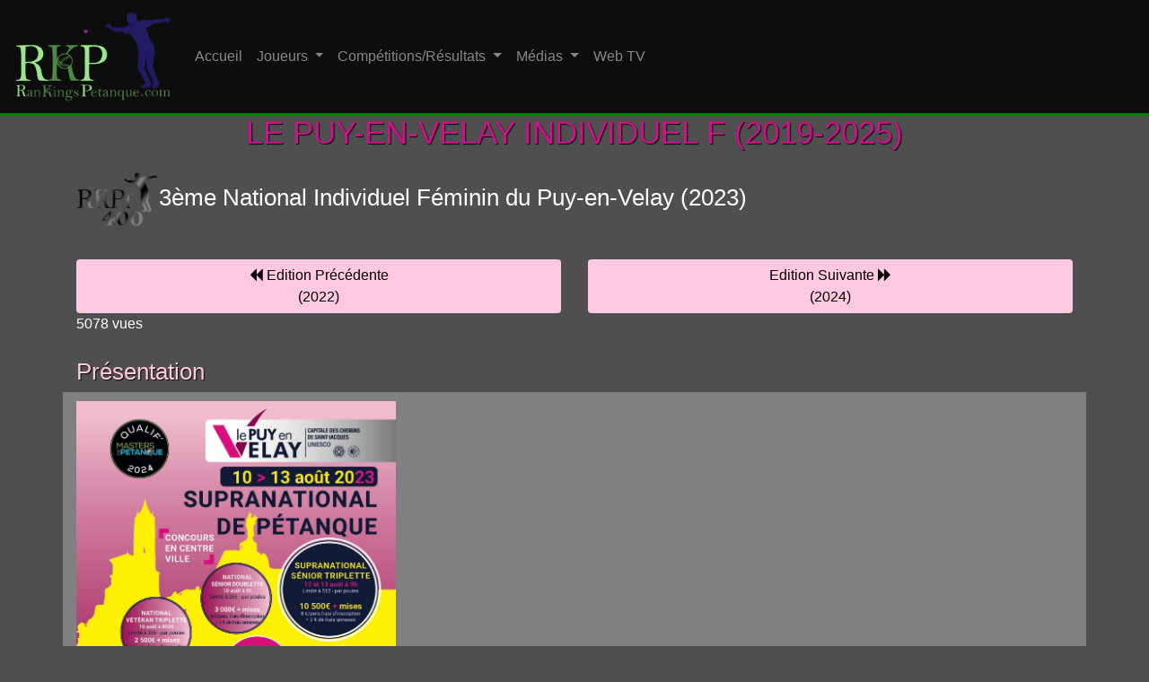

--- FILE ---
content_type: text/html; charset=UTF-8
request_url: https://www.rankingspetanque.com/competitions/Fiche.php?numero=290&annee=2023
body_size: 2940
content:
<!DOCTYPE html>
<html lang="fr">
    <head>
        <meta http-equiv="Content-Type" content="text/html; charset=utf-8">
        <title>3ème National Individuel Féminin du Puy-en-Velay (2023) | Compétitions | Résultats | RanKings Petanque</title><script async src="//pagead2.googlesyndication.com/pagead/js/adsbygoogle.js"></script>
<script>
  (adsbygoogle = window.adsbygoogle || []).push({
    google_ad_client: "ca-pub-8704074486352967",
    enable_page_level_ads: true
  });
</script>
<meta charset="utf-8">
<meta name="viewport" content="width=device-width, initial-scale=1">
<link rel="stylesheet" href="https://maxcdn.bootstrapcdn.com/bootstrap/4.1.3/css/bootstrap.min.css">
<script src="https://ajax.googleapis.com/ajax/libs/jquery/3.3.1/jquery.min.js"></script>
<script src="https://cdnjs.cloudflare.com/ajax/libs/popper.js/1.14.3/umd/popper.min.js"></script>
<script src="https://maxcdn.bootstrapcdn.com/bootstrap/4.1.3/js/bootstrap.min.js"></script>
<link rel="shortcut icon" href="https://www.rankingspetanque.com/bases/icone.png">
<link href="https://www.rankingspetanque.com/css/rankings.css" rel="stylesheet">
<link rel="stylesheet" href="https://cdnjs.cloudflare.com/ajax/libs/font-awesome/4.7.0/css/font-awesome.min.css">    </head>
        
    <body>
                <nav class="navbar navbar-expand-md text-white navbar-dark fixed-top" style="background:#0D0D0D; border-bottom: 3px solid green;">
            <a class="navbar-brand" href="https://www.rankingspetanque.com"><img src="https://www.rankingspetanque.com/images/LogoRKP2019.png" class="img-fluid" alt="Logo RKP 2019"></a>
            <button class="navbar-toggler" type="button" data-toggle="collapse" data-target="#collapsibleNavbar">
                <span class="navbar-toggler-icon"></span>
            </button>
            <div class="collapse navbar-collapse" id="collapsibleNavbar">
                <ul class="navbar-nav">
                    <li class="nav-item">
                        <a class="nav-link" href="https://www.rankingspetanque.com">Accueil</a>
                    </li>
                    <!--<li class="nav-item dropdown">
                        <a class="nav-link dropdown-toggle" href="#" id="navbardrop" data-toggle="dropdown">
                            Classements
                        </a>
                        <div class="dropdown-menu">
                            <a class="dropdown-item" href="https://www.rankingspetanque.com/classements/ClassementRKP.php">Classement RKP</a>
                            <a class="dropdown-item" href="https://www.rankingspetanque.com/classements/QualifMasters.php?annee=2020">Classement Qualif' Masters 2020</a>
                            <a class="dropdown-item" href="https://www.rankingspetanque.com/classements/ClassementPPFTourHommes2019.php">Classement PPF Tour Hommes 2019</a>
                            <a class="dropdown-item" href="https://www.rankingspetanque.com/classements/ClassementRKPf.php">Classement RKPf</a>
                            <a class="dropdown-item" href="https://www.rankingspetanque.com/classements/ClassementPPFTourFemmes2019.php">Classement PPF Tour Femmes 2019</a>
                        </div>
                    </li>-->
                    <li class="nav-item dropdown">
                        <a class="nav-link dropdown-toggle" href="#" id="navbardrop" data-toggle="dropdown">
                            Joueurs
                        </a>
                        <div class="dropdown-menu">
                            <a class="dropdown-item" href="https://www.rankingspetanque.com/joueurs">Liste de tous les joueurs</a>
                        </div>
                    </li>
                    <li class="nav-item dropdown">
                        <a class="nav-link dropdown-toggle" id="navbardrop" data-toggle="dropdown">
                            Compétitions/Résultats
                        </a>
                        <div class="dropdown-menu">
                            <a class="dropdown-item" href="https://www.rankingspetanque.com/calendrier/2025">Calendrier des compétitions</a>
                            <!--<a class="dropdown-item" href="https://www.rankingspetanque.com/competitions/QualifMasters.php?annee=2020">Compétitions Qualif' Masters 2020</a>
                            <a class="dropdown-item" href="https://www.rankingspetanque.com/competitions/PPFTourHommes2019.php">Compétitions PPF Tour Hommes 2019</a>
                            <a class="dropdown-item" href="https://www.rankingspetanque.com/competitions/PPFTourFemmes2019.php">Compétitions PPF Tour Femmes 2019</a>-->
                            <a class="dropdown-item" href="https://www.rankingspetanque.com/Championnats.php">Championnats France/Europe/Monde</a>
                        </div>
                    </li>
                    <li class="nav-item dropdown">
                        <a class="nav-link dropdown-toggle" href="#" id="navbardrop" data-toggle="dropdown">
                            Médias
                        </a>
                        <div class="dropdown-menu">
                            <a class="dropdown-item" href="https://www.rankingspetanque.com/medias/Articles.php">Articles</a>
                        </div>
                    </li>
                    <li class="nav-item">
                        <a class="nav-link" href="https://www.rankingspetanque.com/WebTV.php">Web TV</a>
                    </li>
                </ul>
            </div>  
        </nav>        <div class="container">
            <div class="row">
            <div class="col fiche fichefemmes"><a href="https://www.rankingspetanque.com/competition/290"><h1>Le Puy-en-Velay Individuel F (2019-2025)</h1></a><h2><img class="img-fluid" src="https://www.rankingspetanque.com/images/RKPf400.png" alt="RKPf 400"/>3ème National Individuel Féminin du Puy-en-Velay (2023)</h2><br><div class="row"><div class="col"><a href="https://www.rankingspetanque.com/competition/290/2022" class="btn btn-block btn-femmes"><span class="fa fa-backward"></span> Edition Précédente<br>(2022)</a></div><div class="col"><a href="https://www.rankingspetanque.com/competition/290/2024" class="btn btn-block btn-femmes">Edition Suivante <span class="fa fa-forward"></span><br>(2024)</a></div></div><p>5078 vues</p><h3>Présentation</h3><div class="row" style="background: grey;"><div class="col ficheaffiche"><img class="img-fluid" src="https://www.rankingspetanque.com/images/Affiches/2023/2023919.jpg"></div></div><div class="row" style="background: grey; padding-top: 10px; padding-bottom: 5px;"><div class="col-12 col-md-4 fichepetitesection"><h4>Vainqueur(s)</h4>Résultats non saisis</div><div class="col-6 col-md-4 fichepetitesection"><h4>Date & Heure</h4>2023-08-11, 10H30<br>-<br>2023-08-12</div><div class="col-6 col-md-4 fichepetitesection"><h4>Ville</h4>LE PUY-EN-VELAY (43)</div><div class="col-6 col-md-4 fichepetitesection"><h4>Formule</h4>Individuel Féminin<br>Par Poules</div><div class="col-6 col-md-4 fichepetitesection"><h4>Joueuses</h4>?/128 joueuses<br>(joueuses/limite)</div><div class="col-6 col-md-4 fichepetitesection"><h4>Prize Money</h4>1 000€ + mises</div><div class="col col-md-6 fichepetitesection"><h4>Contact</h4><p>Mme CZIZEK Corinne<br>06.09.75.96.37<br><a href="mailto:corinneczizek@sfr.fr">corinneczizek@sfr.fr</a></p></div><div class="col col-md-6 fichepetitesection"><h4>Inscription</h4><p>En ligne sur : <a href="https://www.achetezaupuy.com/espaly-saint-marcel/#/boutique-collectif_petanque_international_de_petanque_du_puy_en_velay" target="_blank">achetezaupuy.com</a><br>Prix : 8 € (6€ + 2€ frais d'organisation)<br></p></div></div><div class="row"><div class="col"><h3>Liste Inscrits</h3><div class="row"><div class="col-12 col-md-10 offset-md-1 col-lg-8 offset-lg-2"><a href="https://www.rankingspetanque.com/competitions/inscrits/2023/Page_Inscrits_Individuel_Fem_Le_Puy.html" class="btn btn-femmes btn-outline-danger btn-md btn-block" style="white-space: normal;">Consulter la liste des inscrits</a><br></div></div><br></div></div><div class="row"><div class="col"><h3>Tirage / Résultats en Direct</h3><div class="row"><div class="col-12 col-md-10 offset-md-1 col-lg-8 offset-lg-2"><a href="https://www.rankingspetanque.com/competitions/tirages/2023/Page_Rslt_Individuel_Fem_Le_Puy.html" class="btn btn-femmes btn-outline-danger btn-md btn-block" style="white-space: normal;">Consulter le tirage/résultats en direct</a><br></div></div><br></div></div><div class="row"><div class="col-12"><h3>Palmarès</h3><div class="row"><div class="col-12 col-md-10 offset-md-1 col-lg-8 offset-lg-2"><a href="https://www.rankingspetanque.com/competition/290#palmares" class="btn btn-femmes btn-outline-danger btn-md btn-block" style="white-space: normal;">Voir palmarès : Le Puy-en-Velay Individuel F</a><br></div></div></div><div class="col-12"><br>
<script async src="https://pagead2.googlesyndication.com/pagead/js/adsbygoogle.js"></script>
<!-- Compétitions 5 (après palmarès) -->
<ins class="adsbygoogle"
     style="display:block"
     data-ad-client="ca-pub-8704074486352967"
     data-ad-slot="6612130028"
     data-ad-format="auto"
     data-full-width-responsive="true"></ins>
<script>
     (adsbygoogle = window.adsbygoogle || []).push({});
</script>
<br></div></div></div>            </div>
        </div>
        <footer>
    <div class="container container2" style="padding-top: 25px;">
        <div class="row">
            <div class="col-12 col-md-6 col-lg-7">
                <a href="https://www.rankingspetanque.com"><img class="img-fluid" src="https://www.rankingspetanque.com/images/RanKingsPetanque.com.png" alt="RKPlogo"></a>
                <p>Rankings Petanque est un site sécurisé et interactif d'archives. Vous pouvez retrouver des résultats, classements, palmarès de joueurs et compétitions de pétanque... Nationaux et Internationaux, Championnats (France, Europe, Monde) ainsi que les plus grands événements français (Masters, PPF, Coupe de France des Clubs, Trophée des Villes).</p>
                <p><h2>Nous Contacter</h2>Pour nous contacter, par mail : <a href="mailto:contact@rankingspetanque.com">contact@rankingspetanque.com</a><br>mais également sur les réseaux sociaux.</p>
                <div class="row">
                    <div class="col">
                        <div class="box-part text-center">
                            <i class="fa fa-instagram fa-2x" aria-hidden="true"></i>
                            <div class="title">
                                <a href="https://www.instagram.com/rankingspetanque/" target="_blank"><h4>Instagram</h4></a>
                            </div>
                        </div>
                    </div>
                    <div class="col">
                        <div class="box-part text-center">
                            <i class="fa fa-twitter fa-2x" aria-hidden="true"></i>
                            <div class="title">
                                <a href="https://www.twitter.com/RanKingsPetanq" target="_blank"><h4>Twitter</h4></a>
                            </div>
                        </div>
                    </div>
                    <div class="col">
                        <div class="box-part text-center">
                            <i class="fa fa-youtube fa-2x" aria-hidden="true"></i>
                            <div class="title">
                                <a href="https://www.youtube.com/channel/UC3V-yc7frirNESlR4nwjUow" target="_blank"><h4>Youtube</h4></a>
                            </div>
                        </div>
                    </div>
                </div>
            </div>
            <div class="col-12 col-md-6 col-lg-5" style="text-align: center;">
                <!--<iframe src="https://www.facebook.com/plugins/page.php?href=https%3A%2F%2Fwww.facebook.com%2FRankingsPetanque%2F&tabs=timeline%2C%20messages&width=300&height=400&small_header=false&adapt_container_width=true&hide_cover=false&show_facepile=true&appId" width="300" height="400" style="border:none;overflow:hidden" scrolling="no" frameborder="0" allowTransparency="true" allow="encrypted-media"></iframe>-->
            </div>
            <div class="col-12">
                <a href="https://www.rankingspetanque.com/Mentionslegales.php"><h3>Mentions légales</h3></a>
                <h4>&copy; 2017-2025 rankingspetanque.com</h4>
            </div>
        </div>
    </div>
</footer>    </body>
</html>

--- FILE ---
content_type: text/html; charset=utf-8
request_url: https://www.google.com/recaptcha/api2/aframe
body_size: 267
content:
<!DOCTYPE HTML><html><head><meta http-equiv="content-type" content="text/html; charset=UTF-8"></head><body><script nonce="i-CunRWLO7-PdwchL0zqzA">/** Anti-fraud and anti-abuse applications only. See google.com/recaptcha */ try{var clients={'sodar':'https://pagead2.googlesyndication.com/pagead/sodar?'};window.addEventListener("message",function(a){try{if(a.source===window.parent){var b=JSON.parse(a.data);var c=clients[b['id']];if(c){var d=document.createElement('img');d.src=c+b['params']+'&rc='+(localStorage.getItem("rc::a")?sessionStorage.getItem("rc::b"):"");window.document.body.appendChild(d);sessionStorage.setItem("rc::e",parseInt(sessionStorage.getItem("rc::e")||0)+1);localStorage.setItem("rc::h",'1767108875524');}}}catch(b){}});window.parent.postMessage("_grecaptcha_ready", "*");}catch(b){}</script></body></html>

--- FILE ---
content_type: text/css
request_url: https://www.rankingspetanque.com/css/rankings.css
body_size: 4232
content:
body {background-color: #4F4F4F; color: #FFFFFF;}
.img-fluid img {max-width: 100%; width: auto; height: auto;}

.table td, .table th {padding: .25rem;}
@media (min-width: 100px) {
    .container {padding-top: 99px;}
    .navbar-brand img {max-height:70px;}
    h1 {text-align: center; color: green; padding-bottom: 15px; text-transform: uppercase; font-size: 1.8rem;}
    h2 {font-size: 1.5rem;}
    h3 {font-size: 1.4rem; padding-top: 10px;}
    h4 {font-size: 1.1rem;}
    h5 {font-size: 1.1rem;}
    h6 {font-size: 1.1rem;}
 }
@media (min-width: 769px) {
    .container {padding-top: 127px;}
    .navbar-brand img {max-height:100px;}
    h1 {text-align: center; color: green; padding-bottom: 15px; text-transform: uppercase; font-size: 2.2rem;}
    h2 {font-size: 1.6rem;}
    h3 {font-size: 1.6rem; padding-top: 10px;}
    h4 {font-size: 1.3rem;}
    h5 {font-size: 1.3rem;}
    h6 {font-size: 1.3rem;}
}
.container2 {text-align: left; padding-top: 0px;}
.container2 img {max-width: 300px;}


.accueil h3 {padding-top: 25px; color: green; text-transform: uppercase;}
.accueil h3 img {max-height: 65px; padding: 0 2px;}

footer {background-color: #1E1E1E; padding-left: 15px; padding-right: 15px; text-align: center;}
footer h1 {padding-top: 30px; text-transform: uppercase; font-size: 2rem; color: white;}
footer h2 {text-align: left; font-size: 1.3rem;}
footer h3 {text-align: center; font-size: 1.3rem;}
footer h4 {text-align: center; padding-bottom: 10px; color: #8D2192; font-size: 1.1rem;}
footer p {text-align: left; padding-top: 5px;}

.competitionsentete {text-align: center; padding-bottom: 15px;}
.competitionsentete img {max-height: 125px;}
.competitionsentete a:hover {text-decoration: none; color: green;}
.competitionsentetehommes {background-color: #359DFF; margin:5px;}
.competitionsentetehommes a {color: #211B64; font-weight: bold; font-size: 1.2rem;}
.competitionsentetefemmes {background-color: #E5C3D1; margin:5px;}
.competitionsentetefemmes a {color: #211B64; font-weight: bold; font-size: 1.2rem;}
.competitionsentetemixtes {background-color: #944654; margin:5px;}
.competitionsentetemixtes a {color: #211B64; font-weight: bold; font-size: 1.2rem;}
.competitionsenteteveterans {background-color: #B85804; margin:5px;}
.competitionsenteteveterans a {color: #211B64; font-weight: bold; font-size: 1.2rem;}
.competitionsentetejeunes {background-color: #017318; margin:5px;}
.competitionsentetejeunes a {color: #211B64; font-weight: bold; font-size: 1.2rem;}
.competitionsenteteevenementielles {background-color: #3A00B8; margin:5px;}
.competitionsenteteevenementielles a {color: #938DA1; font-weight: bold; font-size: 1.2rem;}
.competitionsentetetoutes {background-color: #E8871E; margin:5px;}
.competitionsentetetoutes a {color: #211B64; font-weight: bold; font-size: 1.2rem;}

.competitionshommes {background-color: #359DFF;}
.competitionshommes a {color: #211B64; font-weight: bold; font-size: 1.2rem;}
.competitionsfemmes {background-color: #E5C3D1;}
.competitionsfemmes a {color: #211B64; font-weight: bold; font-size: 1.2rem;}
.competitionsmixtes {background-color: #944654;}
.competitionsmixtes a {color: #211B64; font-weight: bold; font-size: 1.2rem;}

.prochainecompethommes {background-color: #359DFF;}
.prochainecompethommes a {color: #211B64; font-weight: bold; font-size: 1.2rem;}
.prochainecompetfemmes {background-color: #E5C3D1;}
.prochainecompetfemmes a {color: #211B64; font-weight: bold; font-size: 1.2rem;}
.prochainecompetmixtes {background-color: #944654;}
.prochainecompetmixtes a {color: #211B64; font-weight: bold; font-size: 1.2rem;}
.prochainecompetveterans {background-color: #B85804;}
.prochainecompetveterans a {color: #211B64; font-weight: bold; font-size: 1.2rem;}

.competitionslogorkp img {max-width:80%; min-width: 125px;}
.competitionsinfos {min-width:300px;}
.competitionsinfos a:hover {text-decoration: none; color: green;}
.competitionsinfosbtn {margin-top: 10px;}
.competitionsinfosbtn:hover {background: #8D2192; opacity: 0.8;}

.competitionsmois {text-transform:uppercase; font-size: 1.3rem;}
.competitionsvainqueur {border-left: 1px solid #dee2e6; text-align: center;}
.competitionsvainqueur a {font-size: 1.1rem;}
.competitionsvainqueur a:hover {text-decoration: none; color: green;}

.fiche h2 img {max-height: 60px;}
.fiche h5 {padding-top: 15px;}
.fichehommes h1 {color: #00008B; text-shadow: 1px 1px 1px rgba(0,0,0, 0.9);}
.fichehommes h3 {color: #318CE7; text-shadow: 1px 1px 1px rgba(0,0,0, 0.9); text-align: left;}
.fichehommes h4 {color: #318CE7; text-shadow: 0.5px 0.5px 0.5px rgba(0,0,0, 0.9);}
.fichefemmes h1 {color: #C71585; text-shadow: 1px 1px 1px rgba(0,0,0, 0.9);}
.fichefemmes h3 {color: #FFC9DF; text-shadow: 1px 1px 1px rgba(0,0,0, 0.9); text-align: left;}
.fichefemmes h4 {color: #FFC9DF; text-shadow: 0.5px 0.5px 0.5px rgba(0,0,0, 0.9);}
.fichemixtes h1 {color: #B22222; text-shadow: 1px 1px 1px rgba(0,0,0, 0.9);}
.fichemixtes h3 {color: #D1304C; text-shadow: 1px 1px 1px rgba(0,0,0, 0.9); text-align: left;}
.fichemixtes h4 {color: #D1304C; text-shadow: 0.5px 0.5px 0.5px rgba(0,0,0, 0.9);}
.ficheveteran h1 {color: #DB8814; text-shadow: 1px 1px 1px rgba(0,0,0, 0.9);}
.ficheveteran h3 {color: #B85804; text-shadow: 1px 1px 1px rgba(0,0,0, 0.9); text-align: left;}
.ficheveteran h4 {color: #B85804; text-shadow: 0.5px 0.5px 0.5px rgba(0,0,0, 0.9);}
.fichejeune h1 {color: #1DBF3D; text-shadow: 1px 1px 1px rgba(0,0,0, 0.9);}
.fichejeune h3 {color: #017318; text-shadow: 1px 1px 1px rgba(0,0,0, 0.9); text-align: left;}
.fichejeune h4 {color: #017318; text-shadow: 0.5px 0.5px 0.5px rgba(0,0,0, 0.9);}
.ficheaffiche img {max-height: 500px; padding-top: 10px; padding-bottom: 10px;}
.fichecarrehonneur img {max-height: 500px; padding-top: 10px; padding-bottom: 10px;}
.fichepetitesection {text-align: center; vertical-align: middle; background-color: #BABABA; color: black; padding: 13px; border: 2px solid grey;}
.TVprofilmatchs {width: 15%; background-color: grey;}
.TVprofilmatchs img {max-width:100%;}
.equiperesultatsmatchsvainqueur a {font-weight: bold;}
.scoreresultatsmatchs {background-color: grey; font-weight:bold; text-align: center; vertical-align: middle; width: 15%;}

.table-hommes, .table-hommes>td {background-color: lightgrey; color: black;}
.table-hommes td {vertical-align: middle;}
.btn-hommes {background-color: #318CE7; color: black; margin-top: 5px; padding: 5px 5px;}
.btn-hommes:hover {background-color: #00008B; color: white;}

.table-femmes, .table-femmes>td {background-color: lightgrey; color: black;}
.table-femmes td {vertical-align: middle;}
.btn-femmes {background-color: #FFC9DF; color: black; margin-top: 5px; padding: 5px 5px;}
.btn-femmes:hover {background-color: #C71585; color: white;}

.table-mixtes, .table-mixtes>td {background-color: lightgrey; color: black;}
.table-mixtes td {vertical-align: middle;}
.btn-mixtes {background-color: #D1304C; color: black; margin-top: 5px; padding: 5px 5px;}
.btn-mixtes:hover {background-color: #B22222; color: white;}

.table-veteran, .table-veteran>td {background-color: lightgrey; color: black;}
.table-veteran td {vertical-align: middle;}
.btn-veteran {background-color: #B85804; color: black; margin-top: 5px; padding: 5px 5px;}
.btn-veteran:hover {background-color: #DB8814; color: white;}

.table-jeune, .table-jeune>td {background-color: lightgrey; color: black;}
.table-jeune td {vertical-align: middle;}
.btn-jeune {background-color: #017318; color: black; margin-top: 5px; padding: 5px 5px;}
.btn-jeune:hover {background-color: #1DBF3D; color: white;}


.hommes {color: #00008B;}
.hommes:hover {color: #8D2192;}
.femmes {color: #C71585;}
.femmes:hover {color: #8D2192;}
.noir {color: black;}
.noir:hover {color: green; text-decoration: none;}

.fichevideo h2 {font-size: 1.6rem;}
.fichevideo h2 img {max-height: 90px;}

.table-matchs, .table-matchs>td {background-color: darkgrey; text-align: left;}
.table-matchs td {vertical-align: middle; height: 50px;}

.table-matchscdf, .table-matchscdf>td {background-color: #051440; text-align: left;}
.table-matchscdf td {vertical-align: middle; height: 50px;}
.table-matchscdf p {margin: 0; font-size: 0.7rem;}
.table-matchscdf a {color: #EC1920; font-size: 1rem;}
.scoreresultatsmatchscdf {background-color: #212529; font-weight:bold; text-align: center; vertical-align: middle; width: 15%;}

.table-matchscdm, .table-matchscdm>td {background-color: #212529; text-align: left;}
.table-matchscdm td {vertical-align: middle; height: 50px;}
.table-matchscdm p {margin: 0; font-size: 0.7rem;}
.table-matchscdm p img {margin-right : 5px; max-height: 25px;}
.table-matchscdm a {color: #009E9E; font-size: 1rem;}
.scoreresultatsmatchscdm {background-color: #61005C; font-weight:bold; text-align: center; vertical-align: middle; width: 15%;}

.table-matchscdm2, .table-matchscdm2>td {background-color: #212529; text-align: left;}
.table-matchscdm2 td {vertical-align: middle; height: 28px;}
.table-matchscdm2 p {margin: 0; font-size: 0.7rem;}
.table-matchscdm2 p img {margin-right : 5px; max-height: 19px;}
.table-matchscdm2 a {color: #009E9E; font-size: 0.9rem;}
.scoreresultatsmatchscdm2 {font-size: 0.9rem; background-color: #61005C; font-weight:bold; text-align: center; vertical-align: middle; width: 15%;}

.table-matchsppf, .table-matchsppf>td {background-color: #212529; text-align: left;}
.table-matchsppf td {vertical-align: middle; height: 50px;}
.table-matchsppf p {margin: 0; font-size: 0.7rem;}
.table-matchsppf p img {margin-right : 5px; max-height: 25px;}
.table-matchsppf a {color: #3066AF; font-size: 1rem;}
.scoreresultatsmatchsppf {background-color: #DA104A; font-weight:bold; text-align: center; vertical-align: middle; width: 15%;}

.table-matchscoupedefr, .table-matchscoupedefr>td {background-color: #051440;}
.table-matchscoupedefr thead {background-color: #EC1920;}
.table-matchscoupedefr td {vertical-align: middle; height: 50px; text-align: center;}
.table-matchscoupedefr p {margin: 0; font-size: 0.7rem;}
.table-matchscoupedefr a {color: #EC1920; font-size: 1rem;}
.table-matchscoupedefr h3 {text-align: center; padding: 0; margin: 0;}
.table-matchscoupedefr h4 {text-align: left; padding: 0; margin: 0;}
.scoreresultatsmatchscoupedefr {background-color: white; color: #051440; font-weight:bold; text-align: center; vertical-align: middle; width: 10%;}
.TVprofilmatchscoupedefr {background-color: white; color: red; font-weight: bold; padding: 0; border: 0; width: 10%;}
.TVprofilmatchscoupedefr img {max-width:100%; max-height: 75px;}

.table-coupefrance, .table-coupefrance>td {background-color: #051440;}
.table-coupefrance thead {background-color: #EC1920;}
.table-coupefrance td {vertical-align: middle; height: 50px; text-align: center;}
.table-coupefrance p {margin: 0; font-size: 0.7rem;}
.table-coupefrance a {color: #EC1920; font-size: 1rem;}
.table-coupefrance h3 {text-align: center; padding: 0; margin: 0;}
.table-coupefrance h4 {text-align: left; padding: 0; margin: 0;}
.scoreresultatscoupedefrance {background-color: white; color: #051440; border: lightgrey solid 1px; font-weight:bold; text-align: center; vertical-align: middle; min-width: 50px;}

.table-cdmonde, .table-cdmonde>td {text-align: center;}
.table-cdmonde th {background-color: #051440;}
.table-cdmonde td {vertical-align: middle;}
.table-cdmonde a {color: #009E9E; font-weight: bold;}
.table-cdmonde img {margin-right : 5px; max-height: 25px;}

.table-ppf, .table-ppf>td {text-align: center;}
.table-ppf th {background-color: #DA104A;}
.table-ppf td {vertical-align: middle;}
.table-ppf a {color: #3066AF; font-weight: bold;}

.webtv h2 {text-align: left; font-size: 1.4rem;}
.webtv h2 img {max-height: 50px;}
.webtvprog {text-align: center;}
.webtvprog img {max-height: 35px;}
.webtvprog h1 {font-size: 1.6rem;}
.webtvprog h2 {font-size: 1.4rem; text-align: center;}
.webtvprog h3 {font-size: 1.3rem;}

.profilhomme h1 {line-height: 1; color: #00008B; font-style: italic; font-weight: bold; text-align:left; margin:0;}
.profilhomme h2 {color: #318CE7; text-shadow: 1px 1px 1px rgba(0,0,0, 0.9); text-align: left;}
.profilhomme h3 {color: #318CE7; font-size: 1.3rem; text-shadow: 1px 1px 1px rgba(0,0,0, 0.9); text-align: left; padding-top: 0px;}
.profilhommeprenom {height: 35px; font-size:2.3rem; text-transform: lowercase; text-transform: capitalize;}
.profilhommenom {height: 70px; font-size:2.8rem;}

.profilfemme h1 {line-height: 1; color: #C71585; font-style: italic; font-weight: bold; text-align:left; margin:0;}
.profilfemme h2 {color: #FFC9DF; text-shadow: 1px 1px 1px rgba(0,0,0, 0.9); text-align: left;}
.profilfemme h3 {color: #FFC9DF; font-size: 1.3rem; text-shadow: 1px 1px 1px rgba(0,0,0, 0.9); text-align: left; padding-top: 0px;}
.profilfemmeprenom {height: 35px; font-size: 2.3rem; text-transform: lowercase; text-transform: capitalize;}
.profilefmmenom {height: 70px; font-size:2.8rem;}

.profil h1 {line-height: 1; color: #5E5E5E; font-style: italic; font-weight: bold; text-align:left; margin:0;}
.profilprenom {height: 35px; font-size:2.3rem; text-transform: lowercase; text-transform: capitalize;}
.profilnom {height: 70px; font-size:2.8rem;}

.profilnatio {text-align: left; color: black; font-weight: bold; font-size : 1.4rem; text-transform: uppercase;}
.profilnatio img {border: 2px solid #400090; width: 100px; margin:5px;}

.profilclassRKP p {vertical-align: middle; text-align: left; color: black; font-size: 1.2rem; text-align: center;}
.profilclassRKP span {color: #318CE7; text-shadow: 1px 1px 1px rgb(0 0 0 / 90%);  font-size: 4rem; font-weight: bold;}

.profilclassRKPf p {vertical-align: middle; text-align: left; color: black; font-size: 1.2rem; text-align: center;}
.profilclassRKPf span {color: #FFC9DF; text-shadow: 1px 1px 1px rgb(0 0 0 / 90%);  font-size: 4rem; font-weight: bold;}

.profilsection {text-align: center; border-bottom: 1px solid black; border-right: 1px solid black; vertical-align: middle;}
.profilsection img {max-height: 30px; margin: 3px auto;}
.profilsection1 {color: #B5B5B5; font-weight: bold; vertical-align: middle;}
.profilsection2 {text-align: center; border: 1px solid #400090; color: black; font-weight: bold; background-color: black; margin: 10px auto; vertical-align: middle;}
.profilsection2 h3 {padding-top: 10px; font-size: 1.5rem; color: #359DFF; text-transform: uppercase; text-align: left;}
.profilsection2 h4 {padding-top: 5px; font-size: 1.3rem; color: #359DFF; text-transform: uppercase; text-align: left;}
.profilsection2 h5 {font-size: 1rem; color: white; text-align: left;}

.profilsectionhomme {text-align: center; border: 1px solid #00008B; color: black; background-color: darkgrey; margin: 10px auto; vertical-align: middle;}
.profilsectionhomme p {text-align: left; color: black; margin: 0px 0px 3px 0px;}
.profilsectionhomme p img {max-height: 30px;}
.profilsectionhomme a:hover {text-decoration: none;}
.profilsectionhomme h4 {font-size: 1rem; color: black; text-align: left; padding: 0px;}
.profilsectionhomme h4 span {color: #00008B;}
.profilsectionhomme h4 img {max-height: 60px;}
.profilsectionfemme {text-align: center; border: 1px solid #C71585; color: black; background-color: darkgrey; margin: 10px auto; vertical-align: middle;}
.profilsectionfemme p {text-align: left; color: black; margin: 0px 0px 3px 0px;}
.profilsectionfemme p img {max-height: 30px;}
.profilsectionfemme a:hover {text-decoration: none;}
.profilsectionfemme h4 {font-size: 1rem; color: black; text-align: left; padding: 0px;}
.profilsectionfemme h4 span {color: #C71585;}
.profilsectionfemme h4 img {max-height: 60px;}

.profilsection3 {font-weight: bold; font-size: 1.4rem; padding: 0px 0px 0px 5px; text-shadow: 0.5px 0.5px 0.5px rgba(0,0,0, 0.9);}
.profilsection4 {text-align: left; color: black;}
.profilsection4 a {color: #400090;}
.profilsection5 {font-size: 0.8rem; color: white !important; font-weight: normal;}
.profilclassRKP2 {text-align: center;}
.profilclassRKP2 p {color: black; font-size: 1.2rem; font-weight: bold; padding: 15px 0 0 0; margin: 0;}
.profilclassRKP2 h1 {color: green; font-size: 2.8rem; font-weight: bold; padding: 0 0 25px 0; margin: 0;}

.profilage {font-weight: bold; font-size: 1.1rem;}
.profilage img {max-height: 4rem;}
.profilrepresentant {color:#8D2192;}
.profilhistoriquesaisons th {background-color: #400090; color: white; border: 1px solid darkgrey;}
.profilhistoriquesaisons td {color: white; background: grey; border: 1px solid darkgrey;}

.entetersltdetailles {background: grey;}
.entetersltdetailles h1 {color: blue; text-transform: none; padding: 15px 0px 0px 0px;}
.entetersltdetailles h2 {text-align: center;}

.rsltdetailles {background: #D3D3D3; padding-top: 15px; border-top: 2px solid black;}

.custom-dropdown2 {position: relative; display: inline-block; vertical-align: middle;}
.custom-dropdown2 select {background-color: #3D3D3D; color: green; font-size: 2.2rem; font-weight: 500; margin: auto; padding: 0 2.5em 0 0.5em; border: 0; margin: 0; border-radius: 3px; text-indent: 0.01px; text-overflow: ''; -webkit-appearance: button;}
.custom-dropdown2::before, .custom-dropdown2::after {content: ""; position: absolute; pointer-events: none;}
.custom-dropdown2::after {content: "\25BC"; height: 1em; font-size: .625em; line-height: 1; right: 1.2em; top: 50%; margin-top: -.5em;}
.custom-dropdown2::before {width: 2em; right: 0; top: 0; bottom: 0; border-radius: 0 3px 3px 0;}
.custom-dropdown2 select[disabled] {color: rgba(0,0,0,.4);}
.custom-dropdown2 select[disabled]::after {color: rgba(0,0,0,.1);}
.custom-dropdown2::before {background-color: rgba(0,0,0,.15);}
.custom-dropdown2::after {color: rgba(0,0,0,.4);}

.recherchejoueur h2 {padding-top: 15px; font-size: 1.55rem; color: green;}
.recherchejoueurhomme h3 {color: #318CE7; text-shadow: 1px 1px 1px rgba(0,0,0, 0.9); text-transform: uppercase;}
.recherchejoueurhomme h4 {font-size: 1rem; color: #318CE7;}
.recherchejoueurfemme h3 {color: #FFC9DF; text-shadow: 1px 1px 1px rgba(0,0,0, 0.9); text-transform: uppercase;}
.recherchejoueurfemme h4 {font-size: 1rem; color: #FFC9DF;}

.card {
    margin: 0 auto;
    float: none;
    margin-bottom: 10px;
}
.card-body {padding: 0.5rem;}
.card-text {margin: 0;}
.card-footer {padding: .25rem 0.5rem;}
.card-title {color: green; font-size: 1.4rem;}
.card-title h2 {font-size: 1.4rem;}
.card-title a {color: #400090;}

.annif img {padding: 1rem;}

/* Custom dropdown */
.custom-dropdown {
  position: relative;
  display: inline-block;
  vertical-align: middle;
  margin: 10px; /* demo only */
}

.custom-dropdown select {
  background-color: #4F8943;
  color: #fff;
  font-size: inherit;
  padding: 0.3rem;
  padding-right: 2.5em;	
  border: 0;
  margin: 0;
  border-radius: 3px;
  text-indent: 0.01px;
  text-overflow: '';
  -webkit-appearance: button; /* hide default arrow in chrome OSX */
}

.custom-dropdown::before,
.custom-dropdown::after {
  content: "";
  position: absolute;
  pointer-events: none;
}

.custom-dropdown::after { /*  Custom dropdown arrow */
  content: "\25BC";
  height: 1em;
  font-size: .625em;
  line-height: 1;
  right: 1.2em;
  top: 50%;
  margin-top: -.5em;
}

.custom-dropdown::before { /*  Custom dropdown arrow cover */
  width: 2em;
  right: 0;
  top: 0;
  bottom: 0;
  border-radius: 0 3px 3px 0;
}

.custom-dropdown select[disabled] {
  color: rgba(0,0,0,.3);
}

.custom-dropdown select[disabled]::after {
  color: rgba(0,0,0,.1);
}

.custom-dropdown::before {
  background-color: rgba(0,0,0,.15);
}

.custom-dropdown::after {
  color: rgba(0,0,0,.4);
}

.introrkp {background-color: #4F8943; color:#9BE58B; border-radius: 3px; font-size : 1.3em; font-weight: bold;}
.introrkp a {color: #400090;}

.tablerkp {font-size: 1.2rem; text-align: center;}
.tablerkp thead {background-color: #8D2192; color: #9BE58B;}
.tablerkp th {border: 2px solid #400090;}
.tablerkp tbody {color: black;}
.tablerkp td {border: 2px solid #400090; vertical-align: middle;}
.tablerkp a {color: #400090; font-weight:bold;}
.tablerkp a:hover {color: blue;}

.drapeaujoueur {text-align:left; padding-left:10px;}

.articles {background-color: #E8E1D3; color: black;}
.articles img {width:100%;}
.articles h1 {color: #400090; font-weight: bold; text-align:left; font-size: 1.7rem; text-transform: none;}

.articlesintro {font-weight: bold; padding-bottom: 25px; font-size: 1.15rem;}

.articlescontenu {text-align: left;  font-size: 1.1rem;}
.articlescontenu img {max-width: 100%; width:auto; max-height: 500px; align: center}
.articlescontenu h2 {color: #400090; font-size: 1.5rem; font-weight: bold;}
.articlescontenu h3 {color: #400090; font-size: 1.4rem;}
.articlescontenu a {color: #8D2192; font-weight: bold;}
.articlescontenu a:hover {color: #4F8943;}

.championnatdefrance h1 {color: #1300A3; text-shadow: 1px 1px 1px rgba(0,0,0, 0.8);}
.championnatdefrance h2 {text-align: center;}
.championnatdefrance h3 {color: #EC1920; text-shadow: 1px 1px 1px rgba(0,0,0, 0.9);}
.championnatdefrance h4 {color: #EC1920; text-shadow: 0.5px 0.5px 0.5px rgba(0,0,0, 0.9);}
.championnatdefrance h5 span {color: #1300A3; font-size: 1.4rem; text-shadow: 0.5px 0.5px 0.5px rgba(0,0,0, 0.9);}
.championnatdefrance h6 {text-align: center; color: #EC1920;}

.championnatdumonde h1 {color: #61005C; text-shadow: 1px 1px 1px rgba(0,0,0, 0.9);}
.championnatdumonde h2 {text-align: center;}
.championnatdumonde h3 {color: #009E9E; text-shadow: 1px 1px 1px rgba(0,0,0, 0.9);}
.championnatdumonde h4 {color: #009E9E; text-shadow: 0.5px 0.5px 0.5px rgba(0,0,0, 0.9);}
.championnatdumonde h5 span {color: #61005C; font-size: 1.4rem; text-shadow: 0.5px 0.5px 0.5px rgba(0,0,0, 0.9);}
.championnatdumonde h6 {text-align: center; color: #009E9E;}

.coupedefrance h1 {color: #EC1920; text-shadow: 1px 1px 1px rgba(0,0,0, 0.8);}
.coupedefrance h2 {text-align: center;}
.coupedefrance h3 {color: #1300A3; text-shadow: 1px 1px 1px rgba(0,0,0, 0.6);}
.coupedefrance h4 {color: #1300A3; text-shadow: 0.5px 0.5px 0.5px rgba(0,0,0, 0.6);}
.coupedefrance h5 span {color: #EC1920; font-size: 1.4rem; text-shadow: 0.5px 0.5px 0.5px rgba(0,0,0, 0.9);}
.coupedefrance h6 {text-align: center; color: #1300A3;}

.table thead th {vertical-align: middle;}
.table-cdfrance, .table-cdfrance>td {background-color: #051440; text-align: center;}
.table-cdfrance td {vertical-align: middle;}
.table-cdfrance a {color: #EC1920; font-weight: bold;}

.cdfrancebtn {margin-top: 10px;}
.cdfrancebtn:hover {background: green; opacity: 0.8;}
.cdfrancebtn2 {color: black;}
.cdfrancebtn2:hover {color: white;}
.btn-france {margin-top: 5px; padding: 5px 5px; background: #051440; color: white;}
.btn-france:hover {color: red;}

.cdmondebtn {margin-top: 10px;}
.cdmondebtn:hover {background: #009E9E; opacity: 0.8;}
.cdmondebtn2 {color: #61005C;}
.cdmondebtn2:hover {color: #61005C;}
.btn-monde {margin-top: 5px; padding: 5px 5px; background: #61005C; color: white;}
.btn-monde:hover {color: black;}

.btn-coupefrance {margin-top: 5px; padding: 5px 5px; background: #EC1920; color: white;}
.btn-coupefrance:hover {color: black;}

.table-rsltjoueur, .table-rsltjoueur>td {background-color: #8C8C8C; text-align: center;}
.table-rsltjoueur td {vertical-align: middle;}
.table-rsltjoueur a {color: #400090; font-weight: bold;}
.table-rsltjoueur2 {text-align: left;}
.table-rsltjoueur2 img {max-height: 60px; max-width: 100px; padding: 2px;}
.table-rsltjoueur3 {background-color: #400090;}

.table-compet, .table-compet>td {background-color: #8C8C8C; text-align: center;}
.table-compet td {vertical-align: middle;}
.table-compet th {font-size: 1.2rem; text-align: left; text-transform: uppercase;}
.table-compet a {font-size: 1.1rem; color: #400090; font-weight: bold;}
.table-compet a:hover {color: green; text-decoration: none;}
.table-compet2 {text-align: left;}
.table-compet2 img {max-height: 75px; max-width: 120px; padding: 2px;}
.table-compet3 a {color: black; font-size: 1rem;}
.table-compet3 a:hover {color: #400090;}
.table-compet4 {background: #3D3D3D; height: 50px;}

.btn-compet {margin-top: 5px; padding: 2px 6px; background: green; color: lightgrey !important;}
.btn-compet:hover {background: lightgreen; color: purple !important;}
.image50 {max-width: 60px; margin-left: 15px;}
.image51 {max-width: 50%;}

.annonce {padding: 15px 0;}

.videoWrapper {
	position: relative;
	padding-bottom: 56.25%; /* 16:9 */
	padding-top: 25px;
	height: 0;
}
.videoWrapper iframe {
	position: absolute;
	top: 0;
	left: 0;
	width: 100%;
	height: 100%;
}

.masters {background: black;}
.masters img {max-width: 80%; max-height: 250px;}
.masters h1 {padding: 0;}
.masters p {color: white;}
.masters p a {color: #22BBEA;}
.masters h2 {color: green; text-transform: uppercase; padding-top: 30px;}
.masters span {color: #17A2B8; font-size:2rem;}

.mastersbis img {max-width: 100%;}
.mastersbis a {color: #17A2B8;}

.grandefinaleppf h1 {color: #DA104A; text-shadow: 1px 1px 1px rgba(0,0,0, 0.8);}
.grandefinaleppf h1 img {padding: 10px; max-height: 100px;}
.grandefinaleppf h2 {text-align: center;}
.grandefinaleppf h3 {color: #3066AF; text-shadow: 1px 1px 1px rgba(0,0,0, 0.9);}
.grandefinaleppf h4 {color: #3066AF; text-shadow: 0.5px 0.5px 0.5px rgba(0,0,0, 0.9);}
.grandefinaleppf h5 span {color: #DA104A; font-size: 1.4rem; text-shadow: 0.5px 0.5px 0.5px rgba(0,0,0, 0.9);}
.grandefinaleppf h6 {text-align: center; color: #3066AF; text-shadow: 1px 1px 1px rgba(0,0,0, 0.9);}
.grandefinaleppf2 img {padding: 0; max-width: 100%;}
.grandefinaleppf2 a {color: #DA104A;}
.btn-ppf {background-color: #DA104A; color: black; margin-top: 5px; padding: 5px 5px;}
.btn-ppf:hover {background-color: #3066AF; color: white;}

.masters2 {padding-top: 15px; margin-top: 15px;border: 1px solid #B1C903;}
.masters2 h2 {padding-top: 25px; font-size : 1.5rem;}

.btn-masters {margin: 7px; background: grey; color: white;}
.btn-masters-active {margin: 7px; background: #22BBEA; color: black; font-weight: bold;}

.masters-table {text-align: center; background: grey; margin: 5px; width: 100%; color: black; font-weight: bold;}
.masters-table img {max-width: 25%;}
.masters-table p {font-weight: normal; margin: 0;}
.masters-table a {color: black; font-weight: normal;}
.masters-table a:hover {color: #17A2B8;}

.baremeMasters {text-align: center; border: 2px solid white;}
.baremeMasters th {background-color: #22BBEA; border: 2px solid white;}
.baremeMasters td {border: 1px solid white; vertical-align: middle;}
.baremeMasters tbody th {text-align: left; background-color: #B1C903; border: 2px solid white; min-width: 130px;}

.blockquote-custom {
  position: relative;
  font-size: 1.1rem;
}

.blockquote-custom-icon {
  width: 50px;
  height: 50px;
  border-radius: 50%;
  display: flex;
  align-items: center;
  justify-content: center;
  position: absolute;
  top: -25px;
  left: 50px;
}

.ppftour {background: #FFFFFF;}
.ppftour tr, .ppftour td {border: 3px solid black; font-weight: bold; color: #00A7EF;}
.ppftour th {border: 3px solid #00A7EF; font-weight: bold; text-align: center; font-size: 1.5em; background-color: #000000; color: #ef0037;}
.ppftour td {font-size: 1.3em;}
.ppftour a {color: #ef0037; font-size: 1.2em;}
.ppftour a:hover {color: #80D100;}

.lepuy2023 h1 {color: #400090; font-weight: bold; text-align:left; font-size: 1.7rem; text-transform: none;}
.lepuy2023 {color: green;}